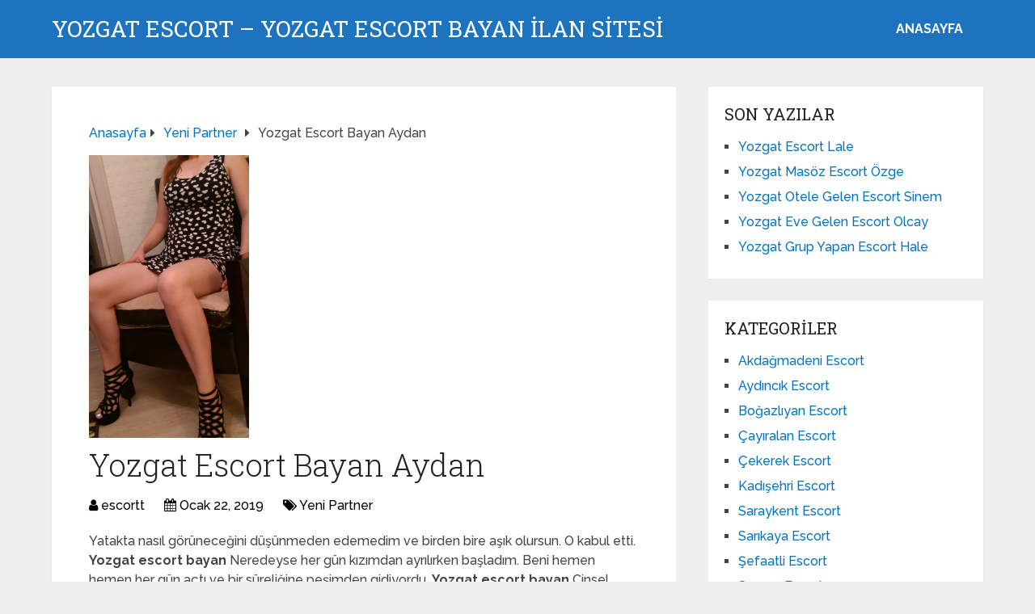

--- FILE ---
content_type: text/html; charset=UTF-8
request_url: https://www.yozgatescort.net/yozgat-escort-bayan-aydan/
body_size: 9620
content:
<!DOCTYPE html>
<html class="no-js" dir="ltr" lang="tr">
<head itemscope itemtype="http://schema.org/WebSite">
<meta charset="UTF-8">
<!-- Always force latest IE rendering engine (even in intranet) & Chrome Frame -->
<!--[if IE ]>
<meta http-equiv="X-UA-Compatible" content="IE=edge,chrome=1">
<![endif]-->
<link rel="profile" href="https://gmpg.org/xfn/11" />
<link rel="icon" href="https://www.yozgatescort.net/wp-content/uploads/2025/03/cropped-cropped-tektektek-300x300-1-32x32.png" sizes="32x32" />					
<meta name="msapplication-TileImage" content="https://www.yozgatescort.net/wp-content/uploads/2025/03/cropped-cropped-tektektek-300x300-1-270x270.png">		
<link rel="apple-touch-icon-precomposed" href="https://www.yozgatescort.net/wp-content/uploads/2025/03/cropped-cropped-tektektek-300x300-1-180x180.png">		
<meta name="viewport" content="width=device-width, initial-scale=1">
<meta name="apple-mobile-web-app-capable" content="yes">
<meta name="apple-mobile-web-app-status-bar-style" content="black">
<meta itemprop="name" content="Yozgat Escort - Yozgat Escort Bayan İLAN SİTESİ" />
<link rel="pingback" href="https://www.yozgatescort.net/xmlrpc.php" />
<title>Yozgat Escort Bayan Aydan | Yozgat Escort</title>
<!-- All in One SEO 4.5.0 - aioseo.com -->
<meta name="description" content="Yatakta nasıl görüneceğini düşünmeden edemedim ve birden bire aşık olursun. O kabul etti. Yozgat escort bayan Neredeyse her gün kızımdan ayrılırken başladım. Beni hemen hemen her gün açtı ve bir süreliğine peşimden gidiyordu. Yozgat escort bayan Cinsel ilişkide bulunmama izin vermedi. güzel vücudunu tattırmadı. Yozgat escort bayan . Ben ayrıldım ve bir kaç gün görmedim" />
<meta name="robots" content="max-image-preview:large" />
<meta name="google-site-verification" content="RojiqgFuROSJKPblH2VGnUBJlwC5AUSwG20n3jkapJQ" />
<link rel="canonical" href="https://www.yozgatescort.net/yozgat-escort-bayan-aydan/" />
<meta name="generator" content="All in One SEO (AIOSEO) 4.5.0" />
<script type="application/ld+json" class="aioseo-schema">
{"@context":"https:\/\/schema.org","@graph":[{"@type":"Article","@id":"https:\/\/www.yozgatescort.net\/yozgat-escort-bayan-aydan\/#article","name":"Yozgat Escort Bayan Aydan | Yozgat Escort","headline":"Yozgat Escort Bayan Aydan","author":{"@id":"https:\/\/www.yozgatescort.net\/author\/escortt\/#author"},"publisher":{"@id":"https:\/\/www.yozgatescort.net\/#organization"},"image":{"@type":"ImageObject","url":"https:\/\/www.yozgatescort.net\/wp-content\/uploads\/2019\/01\/Yozgat-Escort-bayan-Aydan.jpg","width":679,"height":1200},"datePublished":"2019-01-22T18:42:41+00:00","dateModified":"2019-01-22T18:42:42+00:00","inLanguage":"tr-TR","mainEntityOfPage":{"@id":"https:\/\/www.yozgatescort.net\/yozgat-escort-bayan-aydan\/#webpage"},"isPartOf":{"@id":"https:\/\/www.yozgatescort.net\/yozgat-escort-bayan-aydan\/#webpage"},"articleSection":"Yeni Partner"},{"@type":"BreadcrumbList","@id":"https:\/\/www.yozgatescort.net\/yozgat-escort-bayan-aydan\/#breadcrumblist","itemListElement":[{"@type":"ListItem","@id":"https:\/\/www.yozgatescort.net\/#listItem","position":1,"name":"Ev","item":"https:\/\/www.yozgatescort.net\/","nextItem":"https:\/\/www.yozgatescort.net\/yozgat-escort-bayan-aydan\/#listItem"},{"@type":"ListItem","@id":"https:\/\/www.yozgatescort.net\/yozgat-escort-bayan-aydan\/#listItem","position":2,"name":"Yozgat Escort Bayan Aydan","previousItem":"https:\/\/www.yozgatescort.net\/#listItem"}]},{"@type":"Organization","@id":"https:\/\/www.yozgatescort.net\/#organization","name":"Yozgat Escort - Yozgat Escort Bayan \u0130LAN S\u0130TES\u0130","url":"https:\/\/www.yozgatescort.net\/"},{"@type":"Person","@id":"https:\/\/www.yozgatescort.net\/author\/escortt\/#author","url":"https:\/\/www.yozgatescort.net\/author\/escortt\/","name":"escortt","image":{"@type":"ImageObject","@id":"https:\/\/www.yozgatescort.net\/yozgat-escort-bayan-aydan\/#authorImage","url":"https:\/\/secure.gravatar.com\/avatar\/4dd11e02a50b5e538f2b494edd0acce9?s=96&d=mm&r=g","width":96,"height":96,"caption":"escortt"}},{"@type":"WebPage","@id":"https:\/\/www.yozgatescort.net\/yozgat-escort-bayan-aydan\/#webpage","url":"https:\/\/www.yozgatescort.net\/yozgat-escort-bayan-aydan\/","name":"Yozgat Escort Bayan Aydan | Yozgat Escort","description":"Yatakta nas\u0131l g\u00f6r\u00fcnece\u011fini d\u00fc\u015f\u00fcnmeden edemedim ve birden bire a\u015f\u0131k olursun. O kabul etti. Yozgat escort bayan Neredeyse her g\u00fcn k\u0131z\u0131mdan ayr\u0131l\u0131rken ba\u015flad\u0131m. Beni hemen hemen her g\u00fcn a\u00e7t\u0131 ve bir s\u00fcreli\u011fine pe\u015fimden gidiyordu. Yozgat escort bayan Cinsel ili\u015fkide bulunmama izin vermedi. g\u00fczel v\u00fccudunu tatt\u0131rmad\u0131. Yozgat escort bayan . Ben ayr\u0131ld\u0131m ve bir ka\u00e7 g\u00fcn g\u00f6rmedim","inLanguage":"tr-TR","isPartOf":{"@id":"https:\/\/www.yozgatescort.net\/#website"},"breadcrumb":{"@id":"https:\/\/www.yozgatescort.net\/yozgat-escort-bayan-aydan\/#breadcrumblist"},"author":{"@id":"https:\/\/www.yozgatescort.net\/author\/escortt\/#author"},"creator":{"@id":"https:\/\/www.yozgatescort.net\/author\/escortt\/#author"},"image":{"@type":"ImageObject","url":"https:\/\/www.yozgatescort.net\/wp-content\/uploads\/2019\/01\/Yozgat-Escort-bayan-Aydan.jpg","@id":"https:\/\/www.yozgatescort.net\/yozgat-escort-bayan-aydan\/#mainImage","width":679,"height":1200},"primaryImageOfPage":{"@id":"https:\/\/www.yozgatescort.net\/yozgat-escort-bayan-aydan\/#mainImage"},"datePublished":"2019-01-22T18:42:41+00:00","dateModified":"2019-01-22T18:42:42+00:00"},{"@type":"WebSite","@id":"https:\/\/www.yozgatescort.net\/#website","url":"https:\/\/www.yozgatescort.net\/","name":"Yozgat Escort - Yozgat Escort Bayan \u0130LAN S\u0130TES\u0130","description":"Yozgat escort, Yozgat escort bayan, escort Yozgat , escort bayan Yozgat , escort bayan k\u0131z\u0131l escort hatunlar\u0131 siz elit beyleri arzuluyor.","inLanguage":"tr-TR","publisher":{"@id":"https:\/\/www.yozgatescort.net\/#organization"}}]}
</script>
<!-- All in One SEO -->
<script type="text/javascript">document.documentElement.className = document.documentElement.className.replace( /\bno-js\b/,'js' );</script><link rel="alternate" type="application/rss+xml" title="Yozgat Escort - Yozgat Escort Bayan İLAN SİTESİ &raquo; akışı" href="https://www.yozgatescort.net/feed/" />
<link rel="alternate" type="application/rss+xml" title="Yozgat Escort - Yozgat Escort Bayan İLAN SİTESİ &raquo; yorum akışı" href="https://www.yozgatescort.net/comments/feed/" />
<link rel="alternate" type="application/rss+xml" title="Yozgat Escort - Yozgat Escort Bayan İLAN SİTESİ &raquo; Yozgat Escort Bayan Aydan yorum akışı" href="https://www.yozgatescort.net/yozgat-escort-bayan-aydan/feed/" />
<!-- <link rel='preload' as='style' onload="this.onload=null;this.rel='stylesheet'" id='wp-block-library' href='https://www.yozgatescort.net/wp-includes/css/dist/block-library/style.min.css' type='text/css' media='all' /> -->
<link rel="stylesheet" type="text/css" href="//www.yozgatescort.net/wp-content/cache/wpfc-minified/86lo8pnt/h5gip.css" media="all"/><style id='wp-block-library-theme-inline-css' type='text/css'>
.wp-block-audio figcaption{color:#555;font-size:13px;text-align:center}.is-dark-theme .wp-block-audio figcaption{color:hsla(0,0%,100%,.65)}.wp-block-audio{margin:0 0 1em}.wp-block-code{border:1px solid #ccc;border-radius:4px;font-family:Menlo,Consolas,monaco,monospace;padding:.8em 1em}.wp-block-embed figcaption{color:#555;font-size:13px;text-align:center}.is-dark-theme .wp-block-embed figcaption{color:hsla(0,0%,100%,.65)}.wp-block-embed{margin:0 0 1em}.blocks-gallery-caption{color:#555;font-size:13px;text-align:center}.is-dark-theme .blocks-gallery-caption{color:hsla(0,0%,100%,.65)}.wp-block-image figcaption{color:#555;font-size:13px;text-align:center}.is-dark-theme .wp-block-image figcaption{color:hsla(0,0%,100%,.65)}.wp-block-image{margin:0 0 1em}.wp-block-pullquote{border-bottom:4px solid;border-top:4px solid;color:currentColor;margin-bottom:1.75em}.wp-block-pullquote cite,.wp-block-pullquote footer,.wp-block-pullquote__citation{color:currentColor;font-size:.8125em;font-style:normal;text-transform:uppercase}.wp-block-quote{border-left:.25em solid;margin:0 0 1.75em;padding-left:1em}.wp-block-quote cite,.wp-block-quote footer{color:currentColor;font-size:.8125em;font-style:normal;position:relative}.wp-block-quote.has-text-align-right{border-left:none;border-right:.25em solid;padding-left:0;padding-right:1em}.wp-block-quote.has-text-align-center{border:none;padding-left:0}.wp-block-quote.is-large,.wp-block-quote.is-style-large,.wp-block-quote.is-style-plain{border:none}.wp-block-search .wp-block-search__label{font-weight:700}.wp-block-search__button{border:1px solid #ccc;padding:.375em .625em}:where(.wp-block-group.has-background){padding:1.25em 2.375em}.wp-block-separator.has-css-opacity{opacity:.4}.wp-block-separator{border:none;border-bottom:2px solid;margin-left:auto;margin-right:auto}.wp-block-separator.has-alpha-channel-opacity{opacity:1}.wp-block-separator:not(.is-style-wide):not(.is-style-dots){width:100px}.wp-block-separator.has-background:not(.is-style-dots){border-bottom:none;height:1px}.wp-block-separator.has-background:not(.is-style-wide):not(.is-style-dots){height:2px}.wp-block-table{margin:0 0 1em}.wp-block-table td,.wp-block-table th{word-break:normal}.wp-block-table figcaption{color:#555;font-size:13px;text-align:center}.is-dark-theme .wp-block-table figcaption{color:hsla(0,0%,100%,.65)}.wp-block-video figcaption{color:#555;font-size:13px;text-align:center}.is-dark-theme .wp-block-video figcaption{color:hsla(0,0%,100%,.65)}.wp-block-video{margin:0 0 1em}.wp-block-template-part.has-background{margin-bottom:0;margin-top:0;padding:1.25em 2.375em}
</style>
<style id='classic-theme-styles-inline-css' type='text/css'>
/*! This file is auto-generated */
.wp-block-button__link{color:#fff;background-color:#32373c;border-radius:9999px;box-shadow:none;text-decoration:none;padding:calc(.667em + 2px) calc(1.333em + 2px);font-size:1.125em}.wp-block-file__button{background:#32373c;color:#fff;text-decoration:none}
</style>
<style id='global-styles-inline-css' type='text/css'>
body{--wp--preset--color--black: #000000;--wp--preset--color--cyan-bluish-gray: #abb8c3;--wp--preset--color--white: #ffffff;--wp--preset--color--pale-pink: #f78da7;--wp--preset--color--vivid-red: #cf2e2e;--wp--preset--color--luminous-vivid-orange: #ff6900;--wp--preset--color--luminous-vivid-amber: #fcb900;--wp--preset--color--light-green-cyan: #7bdcb5;--wp--preset--color--vivid-green-cyan: #00d084;--wp--preset--color--pale-cyan-blue: #8ed1fc;--wp--preset--color--vivid-cyan-blue: #0693e3;--wp--preset--color--vivid-purple: #9b51e0;--wp--preset--gradient--vivid-cyan-blue-to-vivid-purple: linear-gradient(135deg,rgba(6,147,227,1) 0%,rgb(155,81,224) 100%);--wp--preset--gradient--light-green-cyan-to-vivid-green-cyan: linear-gradient(135deg,rgb(122,220,180) 0%,rgb(0,208,130) 100%);--wp--preset--gradient--luminous-vivid-amber-to-luminous-vivid-orange: linear-gradient(135deg,rgba(252,185,0,1) 0%,rgba(255,105,0,1) 100%);--wp--preset--gradient--luminous-vivid-orange-to-vivid-red: linear-gradient(135deg,rgba(255,105,0,1) 0%,rgb(207,46,46) 100%);--wp--preset--gradient--very-light-gray-to-cyan-bluish-gray: linear-gradient(135deg,rgb(238,238,238) 0%,rgb(169,184,195) 100%);--wp--preset--gradient--cool-to-warm-spectrum: linear-gradient(135deg,rgb(74,234,220) 0%,rgb(151,120,209) 20%,rgb(207,42,186) 40%,rgb(238,44,130) 60%,rgb(251,105,98) 80%,rgb(254,248,76) 100%);--wp--preset--gradient--blush-light-purple: linear-gradient(135deg,rgb(255,206,236) 0%,rgb(152,150,240) 100%);--wp--preset--gradient--blush-bordeaux: linear-gradient(135deg,rgb(254,205,165) 0%,rgb(254,45,45) 50%,rgb(107,0,62) 100%);--wp--preset--gradient--luminous-dusk: linear-gradient(135deg,rgb(255,203,112) 0%,rgb(199,81,192) 50%,rgb(65,88,208) 100%);--wp--preset--gradient--pale-ocean: linear-gradient(135deg,rgb(255,245,203) 0%,rgb(182,227,212) 50%,rgb(51,167,181) 100%);--wp--preset--gradient--electric-grass: linear-gradient(135deg,rgb(202,248,128) 0%,rgb(113,206,126) 100%);--wp--preset--gradient--midnight: linear-gradient(135deg,rgb(2,3,129) 0%,rgb(40,116,252) 100%);--wp--preset--font-size--small: 13px;--wp--preset--font-size--medium: 20px;--wp--preset--font-size--large: 36px;--wp--preset--font-size--x-large: 42px;--wp--preset--spacing--20: 0.44rem;--wp--preset--spacing--30: 0.67rem;--wp--preset--spacing--40: 1rem;--wp--preset--spacing--50: 1.5rem;--wp--preset--spacing--60: 2.25rem;--wp--preset--spacing--70: 3.38rem;--wp--preset--spacing--80: 5.06rem;--wp--preset--shadow--natural: 6px 6px 9px rgba(0, 0, 0, 0.2);--wp--preset--shadow--deep: 12px 12px 50px rgba(0, 0, 0, 0.4);--wp--preset--shadow--sharp: 6px 6px 0px rgba(0, 0, 0, 0.2);--wp--preset--shadow--outlined: 6px 6px 0px -3px rgba(255, 255, 255, 1), 6px 6px rgba(0, 0, 0, 1);--wp--preset--shadow--crisp: 6px 6px 0px rgba(0, 0, 0, 1);}:where(.is-layout-flex){gap: 0.5em;}:where(.is-layout-grid){gap: 0.5em;}body .is-layout-flow > .alignleft{float: left;margin-inline-start: 0;margin-inline-end: 2em;}body .is-layout-flow > .alignright{float: right;margin-inline-start: 2em;margin-inline-end: 0;}body .is-layout-flow > .aligncenter{margin-left: auto !important;margin-right: auto !important;}body .is-layout-constrained > .alignleft{float: left;margin-inline-start: 0;margin-inline-end: 2em;}body .is-layout-constrained > .alignright{float: right;margin-inline-start: 2em;margin-inline-end: 0;}body .is-layout-constrained > .aligncenter{margin-left: auto !important;margin-right: auto !important;}body .is-layout-constrained > :where(:not(.alignleft):not(.alignright):not(.alignfull)){max-width: var(--wp--style--global--content-size);margin-left: auto !important;margin-right: auto !important;}body .is-layout-constrained > .alignwide{max-width: var(--wp--style--global--wide-size);}body .is-layout-flex{display: flex;}body .is-layout-flex{flex-wrap: wrap;align-items: center;}body .is-layout-flex > *{margin: 0;}body .is-layout-grid{display: grid;}body .is-layout-grid > *{margin: 0;}:where(.wp-block-columns.is-layout-flex){gap: 2em;}:where(.wp-block-columns.is-layout-grid){gap: 2em;}:where(.wp-block-post-template.is-layout-flex){gap: 1.25em;}:where(.wp-block-post-template.is-layout-grid){gap: 1.25em;}.has-black-color{color: var(--wp--preset--color--black) !important;}.has-cyan-bluish-gray-color{color: var(--wp--preset--color--cyan-bluish-gray) !important;}.has-white-color{color: var(--wp--preset--color--white) !important;}.has-pale-pink-color{color: var(--wp--preset--color--pale-pink) !important;}.has-vivid-red-color{color: var(--wp--preset--color--vivid-red) !important;}.has-luminous-vivid-orange-color{color: var(--wp--preset--color--luminous-vivid-orange) !important;}.has-luminous-vivid-amber-color{color: var(--wp--preset--color--luminous-vivid-amber) !important;}.has-light-green-cyan-color{color: var(--wp--preset--color--light-green-cyan) !important;}.has-vivid-green-cyan-color{color: var(--wp--preset--color--vivid-green-cyan) !important;}.has-pale-cyan-blue-color{color: var(--wp--preset--color--pale-cyan-blue) !important;}.has-vivid-cyan-blue-color{color: var(--wp--preset--color--vivid-cyan-blue) !important;}.has-vivid-purple-color{color: var(--wp--preset--color--vivid-purple) !important;}.has-black-background-color{background-color: var(--wp--preset--color--black) !important;}.has-cyan-bluish-gray-background-color{background-color: var(--wp--preset--color--cyan-bluish-gray) !important;}.has-white-background-color{background-color: var(--wp--preset--color--white) !important;}.has-pale-pink-background-color{background-color: var(--wp--preset--color--pale-pink) !important;}.has-vivid-red-background-color{background-color: var(--wp--preset--color--vivid-red) !important;}.has-luminous-vivid-orange-background-color{background-color: var(--wp--preset--color--luminous-vivid-orange) !important;}.has-luminous-vivid-amber-background-color{background-color: var(--wp--preset--color--luminous-vivid-amber) !important;}.has-light-green-cyan-background-color{background-color: var(--wp--preset--color--light-green-cyan) !important;}.has-vivid-green-cyan-background-color{background-color: var(--wp--preset--color--vivid-green-cyan) !important;}.has-pale-cyan-blue-background-color{background-color: var(--wp--preset--color--pale-cyan-blue) !important;}.has-vivid-cyan-blue-background-color{background-color: var(--wp--preset--color--vivid-cyan-blue) !important;}.has-vivid-purple-background-color{background-color: var(--wp--preset--color--vivid-purple) !important;}.has-black-border-color{border-color: var(--wp--preset--color--black) !important;}.has-cyan-bluish-gray-border-color{border-color: var(--wp--preset--color--cyan-bluish-gray) !important;}.has-white-border-color{border-color: var(--wp--preset--color--white) !important;}.has-pale-pink-border-color{border-color: var(--wp--preset--color--pale-pink) !important;}.has-vivid-red-border-color{border-color: var(--wp--preset--color--vivid-red) !important;}.has-luminous-vivid-orange-border-color{border-color: var(--wp--preset--color--luminous-vivid-orange) !important;}.has-luminous-vivid-amber-border-color{border-color: var(--wp--preset--color--luminous-vivid-amber) !important;}.has-light-green-cyan-border-color{border-color: var(--wp--preset--color--light-green-cyan) !important;}.has-vivid-green-cyan-border-color{border-color: var(--wp--preset--color--vivid-green-cyan) !important;}.has-pale-cyan-blue-border-color{border-color: var(--wp--preset--color--pale-cyan-blue) !important;}.has-vivid-cyan-blue-border-color{border-color: var(--wp--preset--color--vivid-cyan-blue) !important;}.has-vivid-purple-border-color{border-color: var(--wp--preset--color--vivid-purple) !important;}.has-vivid-cyan-blue-to-vivid-purple-gradient-background{background: var(--wp--preset--gradient--vivid-cyan-blue-to-vivid-purple) !important;}.has-light-green-cyan-to-vivid-green-cyan-gradient-background{background: var(--wp--preset--gradient--light-green-cyan-to-vivid-green-cyan) !important;}.has-luminous-vivid-amber-to-luminous-vivid-orange-gradient-background{background: var(--wp--preset--gradient--luminous-vivid-amber-to-luminous-vivid-orange) !important;}.has-luminous-vivid-orange-to-vivid-red-gradient-background{background: var(--wp--preset--gradient--luminous-vivid-orange-to-vivid-red) !important;}.has-very-light-gray-to-cyan-bluish-gray-gradient-background{background: var(--wp--preset--gradient--very-light-gray-to-cyan-bluish-gray) !important;}.has-cool-to-warm-spectrum-gradient-background{background: var(--wp--preset--gradient--cool-to-warm-spectrum) !important;}.has-blush-light-purple-gradient-background{background: var(--wp--preset--gradient--blush-light-purple) !important;}.has-blush-bordeaux-gradient-background{background: var(--wp--preset--gradient--blush-bordeaux) !important;}.has-luminous-dusk-gradient-background{background: var(--wp--preset--gradient--luminous-dusk) !important;}.has-pale-ocean-gradient-background{background: var(--wp--preset--gradient--pale-ocean) !important;}.has-electric-grass-gradient-background{background: var(--wp--preset--gradient--electric-grass) !important;}.has-midnight-gradient-background{background: var(--wp--preset--gradient--midnight) !important;}.has-small-font-size{font-size: var(--wp--preset--font-size--small) !important;}.has-medium-font-size{font-size: var(--wp--preset--font-size--medium) !important;}.has-large-font-size{font-size: var(--wp--preset--font-size--large) !important;}.has-x-large-font-size{font-size: var(--wp--preset--font-size--x-large) !important;}
.wp-block-navigation a:where(:not(.wp-element-button)){color: inherit;}
:where(.wp-block-post-template.is-layout-flex){gap: 1.25em;}:where(.wp-block-post-template.is-layout-grid){gap: 1.25em;}
:where(.wp-block-columns.is-layout-flex){gap: 2em;}:where(.wp-block-columns.is-layout-grid){gap: 2em;}
.wp-block-pullquote{font-size: 1.5em;line-height: 1.6;}
</style>
<!-- <link rel='preload' as='style' onload="this.onload=null;this.rel='stylesheet'" id='schema-stylesheet' href='https://www.yozgatescort.net/wp-content/themes/mts_schema/style.css' type='text/css' media='all' /> -->
<link rel="stylesheet" type="text/css" href="//www.yozgatescort.net/wp-content/cache/wpfc-minified/799m29ln/h5gip.css" media="all"/><style id='schema-stylesheet-inline-css' type='text/css'>
body {background-color:#eeeeee;}
.main-header.regular_header, .regular_header #primary-navigation .navigation ul ul li {background-color:#ffffff;}
.main-header.logo_in_nav_header, .logo_in_nav_header #primary-navigation .navigation ul ul li {background-color:#ffffff;}
body {background-color:#eeeeee;}
.pace .pace-progress, #mobile-menu-wrapper ul li a:hover, .pagination .page-numbers.current, .pagination a:hover, .single .pagination a:hover .current { background: #0274BE; }
.postauthor h5, .textwidget a, .pnavigation2 a, .sidebar.c-4-12 a:hover, footer .widget li a:hover, .sidebar.c-4-12 a:hover, .reply a, .title a:hover, .post-info a:hover, .widget .thecomment, #tabber .inside li a:hover, .readMore a:hover, .fn a, a, a:hover, #secondary-navigation .navigation ul li a:hover, .readMore a, #primary-navigation a:hover, #secondary-navigation .navigation ul .current-menu-item a, .widget .wp_review_tab_widget_content a, .sidebar .wpt_widget_content a { color:#0274BE; }
a#pull, #commentform input#submit, #mtscontact_submit, .mts-subscribe input[type='submit'], .widget_product_search input[type='submit'], #move-to-top:hover, .currenttext, .pagination a:hover, .pagination .nav-previous a:hover, .pagination .nav-next a:hover, #load-posts a:hover, .single .pagination a:hover .currenttext, .single .pagination > .current .currenttext, #tabber ul.tabs li a.selected, .tagcloud a, .wp-block-tag-cloud a, .navigation ul .sfHover a, .woocommerce a.button, .woocommerce-page a.button, .woocommerce button.button, .woocommerce-page button.button, .woocommerce input.button, .woocommerce-page input.button, .woocommerce #respond input#submit, .woocommerce-page #respond input#submit, .woocommerce #content input.button, .woocommerce-page #content input.button, .woocommerce .bypostauthor:after, #searchsubmit, .woocommerce nav.woocommerce-pagination ul li span.current, .woocommerce-page nav.woocommerce-pagination ul li span.current, .woocommerce #content nav.woocommerce-pagination ul li span.current, .woocommerce-page #content nav.woocommerce-pagination ul li span.current, .woocommerce nav.woocommerce-pagination ul li a:hover, .woocommerce-page nav.woocommerce-pagination ul li a:hover, .woocommerce #content nav.woocommerce-pagination ul li a:hover, .woocommerce-page #content nav.woocommerce-pagination ul li a:hover, .woocommerce nav.woocommerce-pagination ul li a:focus, .woocommerce-page nav.woocommerce-pagination ul li a:focus, .woocommerce #content nav.woocommerce-pagination ul li a:focus, .woocommerce-page #content nav.woocommerce-pagination ul li a:focus, .woocommerce a.button, .woocommerce-page a.button, .woocommerce button.button, .woocommerce-page button.button, .woocommerce input.button, .woocommerce-page input.button, .woocommerce #respond input#submit, .woocommerce-page #respond input#submit, .woocommerce #content input.button, .woocommerce-page #content input.button, .latestPost-review-wrapper, .latestPost .review-type-circle.latestPost-review-wrapper, #wpmm-megamenu .review-total-only, .sbutton, #searchsubmit, .widget .wpt_widget_content #tags-tab-content ul li a, .widget .review-total-only.large-thumb, #add_payment_method .wc-proceed-to-checkout a.checkout-button, .woocommerce-cart .wc-proceed-to-checkout a.checkout-button, .woocommerce-checkout .wc-proceed-to-checkout a.checkout-button, .woocommerce #respond input#submit.alt:hover, .woocommerce a.button.alt:hover, .woocommerce button.button.alt:hover, .woocommerce input.button.alt:hover, .woocommerce #respond input#submit.alt, .woocommerce a.button.alt, .woocommerce button.button.alt, .woocommerce input.button.alt, .woocommerce-account .woocommerce-MyAccount-navigation li.is-active, .woocommerce-product-search button[type='submit'], .woocommerce .woocommerce-widget-layered-nav-dropdown__submit, .wp-block-search .wp-block-search__button { background-color:#0274BE; color: #fff!important; }
.related-posts .title a:hover, .latestPost .title a { color: #0274BE; }
.navigation #wpmm-megamenu .wpmm-pagination a { background-color: #0274BE!important; }
#header .sbutton, #secondary-navigation .ajax-search-results li a:hover { color: #0274BE!important; }
footer {background-color:#222222; }
.copyrights { background-color: #ffffff; }
.flex-control-thumbs .flex-active{ border-top:3px solid #0274BE;}
.wpmm-megamenu-showing.wpmm-light-scheme { background-color:#0274BE!important; }
.regular_header #header {background-color:#1e73be; }
.logo_in_nav_header #header {background-color:#1e73be; }
.shareit { top: 282px; left: auto; margin: 0 0 0 -135px; width: 90px; position: fixed; padding: 5px; border:none; border-right: 0;}
.share-item {margin: 2px;} .shareit.modern, .shareit.circular { margin: 0 0 0 -146px }
@media screen and (max-width:865px) { #catcher { height: 0px!important } .sticky-navigation-active { position: relative!important; top: 0px!important } }
@media only screen and (max-width: 768px) {
.featured-thumbnail img {display:none;}
}
.post-info {
color: #000;
}
header .post-info a {
color: #000;
}
[id^='featured-thumbnail-'].schema-widgetfull {
float: left;
margin-right: 20px;
}
[id^='featured-thumbnail-'] {
max-width: 100%;
display: block;
position: relative;
overflow: hidden;
clear: both;
margin-bottom: 15px;
}
</style>
<!-- <link rel='preload' as='style' onload="this.onload=null;this.rel='stylesheet'" id='responsive' href='https://www.yozgatescort.net/wp-content/themes/mts_schema/css/responsive.css' type='text/css' media='all' /> --><!-- <link rel='preload' as='style' onload="this.onload=null;this.rel='stylesheet'" id='fontawesome' href='https://www.yozgatescort.net/wp-content/themes/mts_schema/css/font-awesome.min.css' type='text/css' media='all' /> -->
<link rel="stylesheet" type="text/css" href="//www.yozgatescort.net/wp-content/cache/wpfc-minified/7nablbr1/h5gip.css" media="all"/><script src='//www.yozgatescort.net/wp-content/cache/wpfc-minified/q8e8xlrd/h5gip.js' type="text/javascript"></script>
<!-- <script type="text/javascript" defer src="https://www.yozgatescort.net/wp-includes/js/jquery/jquery.min.js" id="jquery-core-js"></script> -->
<!-- <script type="text/javascript" defer src="https://www.yozgatescort.net/wp-includes/js/jquery/jquery-migrate.min.js" id="jquery-migrate-js"></script> -->
<link rel="https://api.w.org/" href="https://www.yozgatescort.net/wp-json/" /><link rel="alternate" type="application/json" href="https://www.yozgatescort.net/wp-json/wp/v2/posts/119" /><link rel="EditURI" type="application/rsd+xml" title="RSD" href="https://www.yozgatescort.net/xmlrpc.php?rsd" />
<meta name="generator" content="WordPress 6.4.7" />
<link rel='shortlink' href='https://www.yozgatescort.net/?p=119' />
<link rel="alternate" type="application/json+oembed" href="https://www.yozgatescort.net/wp-json/oembed/1.0/embed?url=https%3A%2F%2Fwww.yozgatescort.net%2Fyozgat-escort-bayan-aydan%2F" />
<link rel="alternate" type="text/xml+oembed" href="https://www.yozgatescort.net/wp-json/oembed/1.0/embed?url=https%3A%2F%2Fwww.yozgatescort.net%2Fyozgat-escort-bayan-aydan%2F&#038;format=xml" />
<link rel="amphtml" href="https://yozgatescort-net.yekten6.shop/JUgwj/amp/yozgat-escort-bayan-aydan/"/>
<link rel="icon" href="https://www.yozgatescort.net/wp-content/uploads/2025/03/cropped-cropped-tektektek-300x300-1-32x32.png" sizes="32x32" />
<link rel="icon" href="https://www.yozgatescort.net/wp-content/uploads/2025/03/cropped-cropped-tektektek-300x300-1-192x192.png" sizes="192x192" />
<link rel="apple-touch-icon" href="https://www.yozgatescort.net/wp-content/uploads/2025/03/cropped-cropped-tektektek-300x300-1-180x180.png" />
<meta name="msapplication-TileImage" content="https://www.yozgatescort.net/wp-content/uploads/2025/03/cropped-cropped-tektektek-300x300-1-270x270.png" />
<link rel="stylesheet" media="print" onload="this.onload=null;this.removeAttribute('media');" href="//fonts.googleapis.com/css?family=Roboto+Slab:normal|Raleway:500|Raleway:700|Roboto+Slab:300&amp;subset=latin&display=swap">
<style type="text/css">
#logo a { font-family: 'Roboto Slab'; font-weight: normal; font-size: 32px; color: #222;text-transform: uppercase; }
#primary-navigation a, .mts-cart { font-family: 'Raleway'; font-weight: 500; font-size: 13px; color: #777; }
#secondary-navigation a { font-family: 'Raleway'; font-weight: 700; font-size: 16px; color: #fff;text-transform: uppercase; }
.latestPost .title a { font-family: 'Roboto Slab'; font-weight: 300; font-size: 38px; color: #0274BE; }
.single-title { font-family: 'Roboto Slab'; font-weight: 300; font-size: 38px; color: #222; }
body { font-family: 'Raleway'; font-weight: 500; font-size: 16px; color: #444444; }
#sidebar .widget h3 { font-family: 'Roboto Slab'; font-weight: normal; font-size: 20px; color: #222222;text-transform: uppercase; }
#sidebar .widget { font-family: 'Raleway'; font-weight: 500; font-size: 16px; color: #444444; }
.footer-widgets h3 { font-family: 'Roboto Slab'; font-weight: normal; font-size: 18px; color: #ffffff;text-transform: uppercase; }
.f-widget a, footer .wpt_widget_content a, footer .wp_review_tab_widget_content a, footer .wpt_tab_widget_content a, footer .widget .wp_review_tab_widget_content a { font-family: 'Raleway'; font-weight: 500; font-size: 16px; color: #999999; }
.footer-widgets, .f-widget .top-posts .comment_num, footer .meta, footer .twitter_time, footer .widget .wpt_widget_content .wpt-postmeta, footer .widget .wpt_comment_content, footer .widget .wpt_excerpt, footer .wp_review_tab_widget_content .wp-review-tab-postmeta, footer .advanced-recent-posts p, footer .popular-posts p, footer .category-posts p { font-family: 'Raleway'; font-weight: 500; font-size: 16px; color: #777777; }
#copyright-note { font-family: 'Raleway'; font-weight: 500; font-size: 14px; color: #7e7d7d; }
h1 { font-family: 'Roboto Slab'; font-weight: normal; font-size: 28px; color: #222222; }
h2 { font-family: 'Roboto Slab'; font-weight: normal; font-size: 24px; color: #222222; }
h3 { font-family: 'Roboto Slab'; font-weight: normal; font-size: 22px; color: #222222; }
h4 { font-family: 'Roboto Slab'; font-weight: normal; font-size: 20px; color: #222222; }
h5 { font-family: 'Roboto Slab'; font-weight: normal; font-size: 18px; color: #222222; }
h6 { font-family: 'Roboto Slab'; font-weight: normal; font-size: 16px; color: #222222; }
</style>
</head>
<body id="blog" class="post-template-default single single-post postid-119 single-format-standard wp-embed-responsive main default cslayout" itemscope itemtype="http://schema.org/WebPage">
<div class="main-container">
<header id="site-header" class="main-header logo_in_nav_header" role="banner" itemscope itemtype="http://schema.org/WPHeader">
<div id="header">
<div class="container">
<div class="logo-wrap">
<h2 id="logo" class="text-logo" itemprop="headline">
<a href="https://www.yozgatescort.net">Yozgat Escort &#8211; Yozgat Escort Bayan İLAN SİTESİ</a>
</h2><!-- END #logo -->
</div>
<div id="secondary-navigation" class="secondary-navigation" role="navigation" itemscope itemtype="http://schema.org/SiteNavigationElement">
<a href="#" id="pull" class="toggle-mobile-menu">Menu</a>
<nav class="navigation clearfix mobile-menu-wrapper">
<ul id="menu-anasayfa" class="menu clearfix"><li id="menu-item-613" class="menu-item menu-item-type-custom menu-item-object-custom menu-item-home menu-item-613"><a href="https://www.yozgatescort.net/">ANASAYFA</a></li>
</ul>									</nav>
</div>
</div><!--.container-->
</div>
</header>
<div id="page" class="single">
<article class="article clearfix">
<div id="content_box" >
<div id="post-119" class="g post post-119 type-post status-publish format-standard has-post-thumbnail hentry category-yeni-partner has_thumb">
<div class="breadcrumb" itemscope itemtype="https://schema.org/BreadcrumbList"><div itemprop="itemListElement" itemscope
itemtype="https://schema.org/ListItem" class="root"><a href="https://www.yozgatescort.net" itemprop="item"><span itemprop="name">Anasayfa</span><meta itemprop="position" content="1" /></a></div><div><i class="fa fa-caret-right"></i></div><div itemprop="itemListElement" itemscope
itemtype="https://schema.org/ListItem"><a href="https://www.yozgatescort.net/mutlu-son/yeni-partner/" itemprop="item"><span itemprop="name">Yeni Partner</span><meta itemprop="position" content="2" /></a></div><div><i class="fa fa-caret-right"></i></div><div itemprop="itemListElement" itemscope itemtype="https://schema.org/ListItem"><span itemprop="name">Yozgat Escort Bayan Aydan</span><meta itemprop="position" content="3" /></div></div>										<div class="single_post">
<header>
<img width="198" height="350" src="" class="attachment-schema-featured size-schema-featured wp-post-image" alt="" decoding="async" fetchpriority="high" data-layzr="https://www.yozgatescort.net/wp-content/uploads/2019/01/Yozgat-Escort-bayan-Aydan.jpg" />													<h1 class="title single-title entry-title">Yozgat Escort Bayan Aydan</h1>
<div class="post-info">
<span class="theauthor"><i class="fa fa-user"></i> <span><a href="https://www.yozgatescort.net/author/escortt/" title="escortt tarafından yazılan yazılar" rel="author">escortt</a></span></span>
<span class="thetime date updated"><i class="fa fa-calendar"></i> <span>Ocak 22, 2019</span></span>
<span class="thecategory"><i class="fa fa-tags"></i> <a href="https://www.yozgatescort.net/mutlu-son/yeni-partner/" title="Yeni Partner kategorisine git">Yeni Partner</a></span>
</div>
</header><!--.headline_area-->
<div class="post-single-content box mark-links entry-content">
<div class="thecontent">
<p>Yatakta nasıl görüneceğini düşünmeden edemedim ve birden bire aşık olursun. O kabul etti. <strong><strong>Yozgat escort bayan</strong></strong>  Neredeyse her gün kızımdan ayrılırken başladım. Beni hemen hemen her gün açtı ve bir süreliğine peşimden gidiyordu. <strong><strong>Yozgat escort bayan</strong></strong>  Cinsel ilişkide bulunmama izin vermedi. güzel vücudunu tattırmadı. <a href="https://www.yozgatescort.net">Yozgat escort bayan </a>. Ben ayrıldım ve bir kaç gün görmedim kaçtığını görmedim, hastane odasının sonuna geldi odanın sonuna geldik, aramızda hemen çılgın bir aşk olduğu gibi yatağa yatırdığımız bir konuşma geçti; Pantolonunu yatağımın üst kısmına kaldırdım, kıyafetlerin üstüne resmen çektim resmen o kadar çıplak olduk ki giysilerini yırttığımıza kadar kendimizden böyle kavrayacak şekilde seviştik yolumdan yaklaşık 15 dakika boyunca önümde bıraktığım şekilde resmen yırtıldığım bir şekilde yaptığımızda o gün her gün bittikten sonra odama geliyoruz. İşten uzaklaşıp eve gidip deli gibi seviştik. Bir süre sonra ayrıldık çünkü başka bir yere gitmek zorunda kaldım. Ama yine de o kızın vücudunu unutamadım. Storyteller Part 2 çok yakında</p>
<script type="text/javascript">
jQuery(document).ready(function( $) {
$.post( 'https://www.yozgatescort.net/wp-admin/admin-ajax.php', {action: 'mts_view_count', id: '119'});
});
</script>												</div>
</div><!--.post-single-content-->
</div><!--.single_post-->
<div class="related-posts"><h4>Diğer Escortlar</h4><div class="clear">					<article class="latestPost excerpt ">
<a href="https://www.yozgatescort.net/yozgat-bayan-escort-fantezi-gecelerinin-aranan-kadini-bayan-dilek/" title="Yozgat Bayan Escort Fantezi Gecelerinin Aranan Kadını Bayan Dilek" id="featured-thumbnail">
<div class="featured-thumbnail"><img width="150" height="150" src="" class="attachment-schema-related size-schema-related wp-post-image" alt="Yozgat Bayan Escort Fantezi Gecelerinin Aranan Kadını Bayan Dilek" title="Yozgat Bayan Escort Fantezi Gecelerinin Aranan Kadını Bayan Dilek" loading="lazy" decoding="async" data-layzr="https://www.yozgatescort.net/wp-content/uploads/2019/06/Yozgat-bayan-escort-Fantezi-Gecelerinin-Aranan-Kadını-Bayan-Dilek.jpg" /></div>							</a>
<header>
<h2 class="title front-view-title"><a href="https://www.yozgatescort.net/yozgat-bayan-escort-fantezi-gecelerinin-aranan-kadini-bayan-dilek/" title="Yozgat Bayan Escort Fantezi Gecelerinin Aranan Kadını Bayan Dilek">Yozgat Bayan Escort Fantezi Gecelerinin Aranan Kadını Bayan Dilek</a></h2>
</header>
</article><!--.post.excerpt-->
<article class="latestPost excerpt ">
<a href="https://www.yozgatescort.net/yozgat-escort-bayanlarla-dogru-partnere-ulasin/" title="Yozgat Escort Bayanlarla Doğru Partnere Ulaşın" id="featured-thumbnail">
<div class="featured-thumbnail"><img width="98" height="150" src="" class="attachment-schema-related size-schema-related wp-post-image" alt="Yozgat Escort Bayanlarla Doğru Partnere Ulaşın" title="Yozgat Escort Bayanlarla Doğru Partnere Ulaşın" loading="lazy" decoding="async" data-layzr="https://www.yozgatescort.net/wp-content/uploads/2019/12/Yozgat-Escort-Bayanlarla-Doğru-Partnere-Ulaşın.jpg" /></div>							</a>
<header>
<h2 class="title front-view-title"><a href="https://www.yozgatescort.net/yozgat-escort-bayanlarla-dogru-partnere-ulasin/" title="Yozgat Escort Bayanlarla Doğru Partnere Ulaşın">Yozgat Escort Bayanlarla Doğru Partnere Ulaşın</a></h2>
</header>
</article><!--.post.excerpt-->
<article class="latestPost excerpt last">
<a href="https://www.yozgatescort.net/yozgat-escort-sempatik-halleriyle-icinizi-isitan-kizlar/" title="Yozgat Escort Sempatik Halleriyle İçinizi Isıtan Kızlar" id="featured-thumbnail">
<div class="featured-thumbnail"><img width="88" height="150" src="" class="attachment-schema-related size-schema-related wp-post-image" alt="Yozgat Escort Sempatik Halleriyle İçinizi Isıtan Kızlar" title="Yozgat Escort Sempatik Halleriyle İçinizi Isıtan Kızlar" loading="lazy" decoding="async" data-layzr="https://www.yozgatescort.net/wp-content/uploads/2019/08/Yozgat-escort-Sempatik-Halleriyle-İçinizi-Isıtan-Kızlar.jpg" /></div>							</a>
<header>
<h2 class="title front-view-title"><a href="https://www.yozgatescort.net/yozgat-escort-sempatik-halleriyle-icinizi-isitan-kizlar/" title="Yozgat Escort Sempatik Halleriyle İçinizi Isıtan Kızlar">Yozgat Escort Sempatik Halleriyle İçinizi Isıtan Kızlar</a></h2>
</header>
</article><!--.post.excerpt-->
</div></div>						</div><!--.g post-->
</div>
</article>
<aside id="sidebar" class="sidebar c-4-12 mts-sidebar-sidebar" role="complementary" itemscope itemtype="http://schema.org/WPSideBar">
<div id="recent-posts-2" class="widget widget_recent_entries">
<h3 class="widget-title">Son Yazılar</h3>
<ul>
<li>
<a href="https://www.yozgatescort.net/yozgat-escort-lale/">Yozgat Escort Lale</a>
</li>
<li>
<a href="https://www.yozgatescort.net/yozgat-masoz-escort-ozge/">Yozgat Masöz Escort Özge</a>
</li>
<li>
<a href="https://www.yozgatescort.net/yozgat-otele-gelen-escort-sinem/">Yozgat Otele Gelen Escort Sinem</a>
</li>
<li>
<a href="https://www.yozgatescort.net/yozgat-eve-gelen-escort-olcay/">Yozgat Eve Gelen Escort Olcay</a>
</li>
<li>
<a href="https://www.yozgatescort.net/yozgat-grup-yapan-escort-hale/">Yozgat Grup Yapan Escort Hale</a>
</li>
</ul>
</div><div id="categories-2" class="widget widget_categories"><h3 class="widget-title">Kategoriler</h3>
<ul>
<li class="cat-item cat-item-13"><a href="https://www.yozgatescort.net/mutlu-son/akdagmadeni-escort/">Akdağmadeni Escort</a>
</li>
<li class="cat-item cat-item-14"><a href="https://www.yozgatescort.net/mutlu-son/aydincik-escort/">Aydıncık Escort</a>
</li>
<li class="cat-item cat-item-15"><a href="https://www.yozgatescort.net/mutlu-son/bogazliyan-escort/">Boğazlıyan Escort</a>
</li>
<li class="cat-item cat-item-16"><a href="https://www.yozgatescort.net/mutlu-son/cayiralan-escort/">Çayıralan Escort</a>
</li>
<li class="cat-item cat-item-17"><a href="https://www.yozgatescort.net/mutlu-son/cekerek-escort/">Çekerek Escort</a>
</li>
<li class="cat-item cat-item-18"><a href="https://www.yozgatescort.net/mutlu-son/kadisehri-escort/">Kadışehri Escort</a>
</li>
<li class="cat-item cat-item-19"><a href="https://www.yozgatescort.net/mutlu-son/saraykent-escort/">Saraykent Escort</a>
</li>
<li class="cat-item cat-item-20"><a href="https://www.yozgatescort.net/mutlu-son/sarikaya-escort/">Sarıkaya Escort</a>
</li>
<li class="cat-item cat-item-21"><a href="https://www.yozgatescort.net/mutlu-son/sefaatli-escort/">Şefaatli Escort</a>
</li>
<li class="cat-item cat-item-22"><a href="https://www.yozgatescort.net/mutlu-son/sorgun-escort/">Sorgun Escort</a>
</li>
<li class="cat-item cat-item-1"><a href="https://www.yozgatescort.net/mutlu-son/yeni-partner/">Yeni Partner</a>
</li>
<li class="cat-item cat-item-23"><a href="https://www.yozgatescort.net/mutlu-son/yerkoy-escort/">Yerköy Escort</a>
</li>
</ul>
</div>	</aside><!--#sidebar-->
	</div><!--#page-->
<footer id="site-footer" role="contentinfo" itemscope itemtype="http://schema.org/WPFooter">
<div class="copyrights">
<div class="container">
<a href=" https://www.yozgatescort.net/" title=" Yozgat escort, Yozgat escort bayan, escort Yozgat , escort bayan Yozgat , escort bayan kızıl escort hatunları siz elit beyleri arzuluyor.">Yozgat Escort - Yozgat Escort Bayan İLAN SİTESİ</a> Copyright &copy; 2026.					</div>
</div>
</footer><!--#site-footer-->
</div><!--.main-container-->
<script type="text/javascript" id="customscript-js-extra">
/* <![CDATA[ */
var mts_customscript = {"responsive":"1","nav_menu":"secondary","lazy_load":"1","lazy_load_comments":"1","desktop_sticky":"0","mobile_sticky":"0"};
/* ]]> */
</script>
<script type="text/javascript" defer src="https://www.yozgatescort.net/wp-content/themes/mts_schema/js/customscript.js" id="customscript-js"></script>
<script type="text/javascript" defer src="https://www.yozgatescort.net/wp-content/themes/mts_schema/js/layzr.min.js" id="layzr-js"></script>
<script defer src="https://static.cloudflareinsights.com/beacon.min.js/vcd15cbe7772f49c399c6a5babf22c1241717689176015" integrity="sha512-ZpsOmlRQV6y907TI0dKBHq9Md29nnaEIPlkf84rnaERnq6zvWvPUqr2ft8M1aS28oN72PdrCzSjY4U6VaAw1EQ==" data-cf-beacon='{"version":"2024.11.0","token":"df9a022cf4ec4e8987be6ca29655023e","r":1,"server_timing":{"name":{"cfCacheStatus":true,"cfEdge":true,"cfExtPri":true,"cfL4":true,"cfOrigin":true,"cfSpeedBrain":true},"location_startswith":null}}' crossorigin="anonymous"></script>
</body>
</html><!-- WP Fastest Cache file was created in 0.053138971328735 seconds, on 21-01-26 9:49:46 --><!-- via php -->